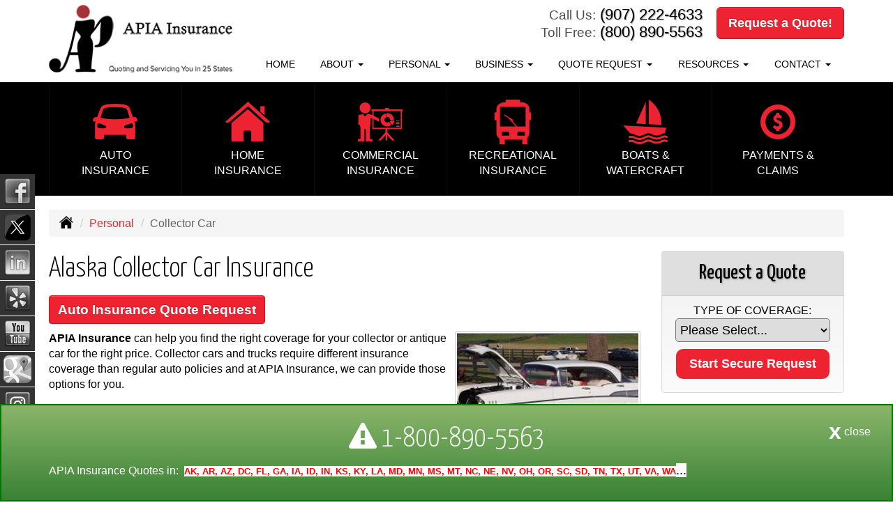

--- FILE ---
content_type: text/html; charset=UTF-8
request_url: https://alaskapacificins.com/personal-insurance/collector-car-insurance
body_size: 9516
content:
<!DOCTYPE html><html lang="en"><head><meta charset="utf-8"><meta http-equiv="X-UA-Compatible" content="IE=Edge" /><title>Collector, Antique Auto, Car, Vehicle Insurance in Anchorage Alaska - APIA Insurance</title><meta name="viewport" content="width=device-width, initial-scale=1"><meta name="robots" content="index, follow"><meta name="description" content="APIA Insurance can provide your collector car and antique auto insurance services in Anchorage and throughout Alaska."><link rel="canonical" href="https://alaskapacificins.com/personal-insurance/collector-car-insurance"><base href="https://alaskapacificins.com/"><link rel="stylesheet" href="https://maxcdn.bootstrapcdn.com/bootstrap/3.3.4/css/bootstrap.min.css"><link rel="stylesheet" href="https://maxcdn.bootstrapcdn.com/bootstrap/3.3.4/css/bootstrap-theme.min.css"><link rel="stylesheet" href="https://maxcdn.bootstrapcdn.com/font-awesome/4.6.2/css/font-awesome.min.css"><link href="https://fonts.googleapis.com/css?family=Yanone+Kaffeesatz:300,400" rel="stylesheet"><link rel="stylesheet" href="design/1710/style.php/style.scss"><!--[if lt IE 9]><link rel="stylesheet" href="design/1710/ie.css"><script src="https://oss.maxcdn.com/html5shiv/3.7.2/html5shiv.min.js"></script><script src="https://oss.maxcdn.com/respond/1.4.2/respond.min.js"></script><![endif]--><!--[if lt IE 8]><link rel="stylesheet" href="https://alicorsolutions.com/scripts/4.2/css/bootstrap-ie7.css"><![endif]--><link rel="icon" href="files/icon-144.png"><link rel="shortcut icon" href="files/favicon.ico"><link rel="apple-touch-icon" sizes="57x57" href="files/icon-57.png" /><link rel="apple-touch-icon" sizes="72x72" href="files/icon-72.png" /><link rel="apple-touch-icon" sizes="114x114" href="files/icon-114.png" /><link rel="apple-touch-icon" sizes="144x144" href="files/icon-144.png" /><meta name="twitter:card" content="summary" /><meta name="twitter:image" content="https://alaskapacificins.com/files/logo.png" /><meta property="og:url" content="https://alaskapacificins.com/personal-insurance/collector-car-insurance"><meta property="og:type" content="website"><meta property="og:title" content="Collector, Antique Auto, Car, Vehicle Insurance in Anchorage Alaska - APIA Insurance"><meta property="og:description" content="APIA Insurance can provide your collector car and antique auto insurance services in Anchorage and throughout Alaska.">	<meta property="og:image" content="https://files.alicor.net/alaskapacificins.com/_page/collector-car-insurance.jpg">
	<meta property="og:image:secure_url" content="https://files.alicor.net/alaskapacificins.com/_page/collector-car-insurance.jpg" />
    <meta name="thumbnail" content="https://files.alicor.net/alaskapacificins.com/_page/collector-car-insurance.jpg" />
<script data-ad-client="ca-pub-9361032737806720" async src="https://pagead2.googlesyndication.com/pagead/js/adsbygoogle.js"></script></head><body class="body-page"><header class="masthead"><div class="container"><div class="row"><div class="col-xs-12 col-sm-7 col-md-3 header-logo"><a href="https://alaskapacificins.com"><img src="files/logo.png" id="logo" alt="APIA Insurance"></a></div><div class="col-xs-12 col-sm-5 col-md-9"><div class="get-a-quote"><a href="https://alaskapacificins.com/online-insurance-quotes" class="btn btn-primary btn-lg">Request a Quote!</a></div><div class="phone-number multiple"><small>Call Us:</small>&nbsp;<a href="tel:9072224633" class="phone-link">(907) 222-4633</a><br><small>Toll Free:</small>&nbsp;<a href="tel:8008905563" class="phone-link">(800) 890-5563</a></div><div class="clear"></div></div><div class="col-xs-12 col-md-9"><div class="navbar navbar-default" role="navigation"><div class="container"><div class="navbar-header"><button type="button" class="navbar-toggle collapsed" data-toggle="collapse" data-target="#navigation" aria-expanded="false" aria-controls="navigation"><span class="sr-only">Toggle navigation</span><span class="icon-bar"></span><span class="icon-bar"></span><span class="icon-bar"></span></button><a class="navbar-brand visible-xs" href="#">Menu</a></div><div class="collapse navbar-collapse" id="navigation"><ul class="nav nav-justified navbar-nav"><li><a href="https://alaskapacificins.com/" target="_self" aria-label="Home">Home</a></li><li class="dropdown drop-cols-1"><a target="_self" href="https://alaskapacificins.com/about" class="dropdown-toggle disabled" data-toggle="dropdown" role="button" aria-label="About">About <span class="caret"></span></a><ul class="dropdown-menu"><li><a target="_self" href="https://alaskapacificins.com/about/community" aria-label="Our Awards">Our Awards</a></li><li><a target="_self" href="https://alaskapacificins.com/about/write-a-review" aria-label="Write a Review">Write a Review</a></li><li><a target="_self" href="https://alaskapacificins.com/about/partners" aria-label="Partners">Partners</a></li><li><a target="_self" href="https://alaskapacificins.com/about/testimonials" aria-label="Testimonials">Testimonials</a></li></ul></li><li class="dropdown drop-cols-2 hidden-sm"><a target="_self" href="https://alaskapacificins.com/personal-insurance" class="dropdown-toggle disabled" data-toggle="dropdown" role="button" aria-label="Personal">Personal <span class="caret"></span></a><ul class="dropdown-menu"><li><a target="_self" href="https://alaskapacificins.com/personal-insurance/atv-insurance" aria-label="ATV">ATV</a></li><li><a target="_self" href="https://alaskapacificins.com/personal-insurance/car-insurance" aria-label="Auto Insurance">Auto Insurance</a></li><li><a target="_self" href="https://alaskapacificins.com/personal-insurance/boat-insurance" aria-label="Boat &amp; Watercraft">Boat &amp; Watercraft</a></li><li class="active"><a target="_self" href="https://alaskapacificins.com/personal-insurance/collector-car-insurance" aria-label="Collector Car">Collector Car</a></li><li><a target="_self" href="https://alaskapacificins.com/personal-insurance/condo-insurance" aria-label="Condo Insurance">Condo Insurance</a></li><li><a target="_self" href="https://alaskapacificins.com/personal-insurance/earthquake-insurance" aria-label="Earthquake">Earthquake</a></li><li><a target="_self" href="https://alaskapacificins.com/personal-insurance/flood-insurance" aria-label="Flood Insurance">Flood Insurance</a></li><li><a target="_self" href="https://alaskapacificins.com/personal-insurance/home-insurance" aria-label="Homeowners Insurance">Homeowners Insurance</a></li><li><a target="_self" href="https://alaskapacificins.com/personal-insurance/disability-insurance" aria-label="Individual Disability">Individual Disability</a></li><li><a target="_self" href="https://alaskapacificins.com/personal-insurance/individual-life-insurance" aria-label="Individual Life Insurance">Individual Life Insurance</a></li><li><a target="_self" href="https://alaskapacificins.com/personal-insurance/medicare-supplement" aria-label="Medicare Supplements">Medicare Supplements</a></li><li><a target="_self" href="https://alaskapacificins.com/personal-insurance/rv-motorhome-insurance" aria-label="Motor Home">Motor Home</a></li><li><a target="_self" href="https://alaskapacificins.com/personal-insurance/motorcycle-insurance" aria-label="Motorcycle Insurance">Motorcycle Insurance</a></li><li><a target="_self" href="https://alaskapacificins.com/personal-insurance/umbrella-insurance" aria-label="Personal Umbrella">Personal Umbrella</a></li><li><a target="_self" href="https://alaskapacificins.com/personal-insurance/recreational-vehicle-insurance" aria-label="Recreational Vehicle">Recreational Vehicle</a></li><li><a target="_self" href="https://alaskapacificins.com/personal-insurance/renters-insurance" aria-label="Renters Insurance">Renters Insurance</a></li><li><a target="_self" href="https://alaskapacificins.com/personal-insurance/sr22-insurance" aria-label="SR 22">SR 22</a></li><li><a target="_self" href="https://alaskapacificins.com/personal-insurance/individual-health-insurance" aria-label="Individual Health Insurance">Individual Health Insurance</a></li><li><a target="_self" href="https://alaskapacificins.com/personal-insurance/wedding-insurance" aria-label="Wedding Insurance">Wedding Insurance</a></li></ul></li><li class="dropdown drop-cols-3 hidden-sm"><a target="_self" href="https://alaskapacificins.com/business-insurance" class="dropdown-toggle disabled" data-toggle="dropdown" role="button" aria-label="Business">Business <span class="caret"></span></a><ul class="dropdown-menu"><li><a target="_self" href="https://alaskapacificins.com/business-insurance/agri-business" aria-label="Agribusiness">Agribusiness</a></li><li><a target="_self" href="https://alaskapacificins.com/business-insurance/apartment-building-insurance" aria-label="Apartment Building Owners">Apartment Building Owners</a></li><li><a target="_self" href="https://alaskapacificins.com/business-insurance/bond-insurance" aria-label="Bonds">Bonds</a></li><li><a target="_self" href="https://alaskapacificins.com/business-insurance/builders-risk-insurance" aria-label="Builders Risk">Builders Risk</a></li><li><a target="_self" href="https://alaskapacificins.com/business-insurance/business-owners-policy" aria-label="Business Owners Policy (BOP)">Business Owners Policy (BOP)</a></li><li><a target="_self" href="https://alaskapacificins.com/business-insurance/church-insurance" aria-label="Church Insurance">Church Insurance</a></li><li><a target="_self" href="https://alaskapacificins.com/business-insurance/commercial-auto-insurance" aria-label="Commercial Auto">Commercial Auto</a></li><li><a target="_self" href="https://alaskapacificins.com/business-insurance/commercial-property-insurance" aria-label="Commercial Property">Commercial Property</a></li><li><a target="_self" href="https://alaskapacificins.com/business-insurance/commercial-umbrella-insurance" aria-label="Commercial Umbrella">Commercial Umbrella</a></li><li><a target="_self" href="https://alaskapacificins.com/business-insurance/condo-assoc-owners-insurance" aria-label="Condo Association">Condo Association</a></li><li><a target="_self" href="https://alaskapacificins.com/business-insurance/contractors-insurance" aria-label="Contractors">Contractors</a></li><li><a target="_self" href="https://alaskapacificins.com/business-insurance/crop-insurance" aria-label="Crop Insurance">Crop Insurance</a></li><li><a target="_self" href="https://alaskapacificins.com/business-insurance/cyber-liability-insurance" aria-label="Cyber Liability">Cyber Liability</a></li><li><a target="_self" href="https://alaskapacificins.com/business-insurance/directors-officers-insurance" aria-label="Directors &amp; Officers">Directors &amp; Officers</a></li><li><a target="_self" href="https://alaskapacificins.com/business-insurance/epli-insurance" aria-label="EPLI Insurance">EPLI Insurance</a></li><li><a target="_self" href="https://alaskapacificins.com/business-insurance/errors-omissions-insurance" aria-label="Errors and Omissions">Errors and Omissions</a></li><li><a target="_self" href="https://alaskapacificins.com/business-insurance/farm-insurance" aria-label="Farm &amp; Ranch">Farm &amp; Ranch</a></li><li><a target="_self" href="https://alaskapacificins.com/business-insurance/liability-insurance" aria-label="General Liability">General Liability</a></li><li><a target="_self" href="https://alaskapacificins.com/business-insurance/group-health-insurance" aria-label="Group Health Insurance">Group Health Insurance</a></li><li><a target="_self" href="https://alaskapacificins.com/business-insurance/group-life-insurance" aria-label="Group Life Insurance">Group Life Insurance</a></li><li><a target="_self" href="https://alaskapacificins.com/business-insurance/hotel-insurance" aria-label="Hotel / Motel">Hotel / Motel</a></li><li><a target="_self" href="https://alaskapacificins.com/business-insurance/inland-marine-insurance" aria-label="Inland Marine Insurance">Inland Marine Insurance</a></li><li><a target="_self" href="https://alaskapacificins.com/business-insurance/jewelers-insurance" aria-label="Jewelers Insurance">Jewelers Insurance</a></li><li><a target="_self" href="https://alaskapacificins.com/business-insurance/limo-insurance" aria-label="Limo Insurance">Limo Insurance</a></li><li><a target="_self" href="https://alaskapacificins.com/business-insurance/nonprofit-insurance" aria-label="Non-Profit">Non-Profit</a></li><li><a target="_self" href="https://alaskapacificins.com/business-insurance/oil-gas" aria-label="Oil / Gas Operators">Oil / Gas Operators</a></li><li><a target="_self" href="https://alaskapacificins.com/business-insurance/professional-liability-insurance" aria-label="Professional Liability">Professional Liability</a></li><li><a target="_self" href="https://alaskapacificins.com/business-insurance/restaurant-insurance" aria-label="Restaurant">Restaurant</a></li><li><a target="_self" href="https://alaskapacificins.com/business-insurance/retail-store-insurance" aria-label="Retail Stores">Retail Stores</a></li><li><a target="_self" href="https://alaskapacificins.com/business-insurance/self-storage" aria-label="Self Storage Insurance">Self Storage Insurance</a></li><li><a target="_self" href="https://alaskapacificins.com/business-insurance/special-event-insurance" aria-label="Special Event Insurance">Special Event Insurance</a></li><li><a target="_self" href="https://alaskapacificins.com/business-insurance/trucking-insurance" aria-label="Truck &amp; Trucking">Truck &amp; Trucking</a></li><li><a target="_self" href="https://alaskapacificins.com/business-insurance/woodworkers-insurance" aria-label="Woodworkers Insurance">Woodworkers Insurance</a></li><li><a target="_self" href="https://alaskapacificins.com/business-insurance/workers-comp-insurance" aria-label="Workers Compensation">Workers Compensation</a></li><li><a target="_self" href="https://alaskapacificins.com/business-insurance/videographer-insurance" aria-label="Videographers">Videographers</a></li><li><a target="_self" href="https://alaskapacificins.com/business-insurance/benefits-insurance" aria-label="Employee Benefits">Employee Benefits</a></li><li><a target="_self" href="https://alaskapacificins.com/business-insurance/auto-body-shop-insurance" aria-label="Auto Body Shops">Auto Body Shops</a></li><li><a target="_self" href="https://alaskapacificins.com/business-insurance/auto-dealership-insurance" aria-label="Auto Dealers">Auto Dealers</a></li></ul></li><li class="dropdown drop-cols-3"><a target="_self" href="https://alaskapacificins.com/online-insurance-quotes" class="dropdown-toggle disabled" data-toggle="dropdown" role="button" aria-label="Quote&nbsp;Request">Quote&nbsp;Request <span class="caret"></span></a><ul class="dropdown-menu"><li><a target="_self" href="https://secureformsolutions.com/form/alaskapacificins.com/apartmentowners" aria-label="Apartment Building Owners">Apartment Building Owners</a></li><li><a target="_self" href="https://secureformsolutions.com/form/alaskapacificins.com/auto" aria-label="Auto Insurance">Auto Insurance</a></li><li><a target="_self" href="https://secureformsolutions.com/form/alaskapacificins.com/boat" aria-label="Boat &amp; Watercraft">Boat &amp; Watercraft</a></li><li><a target="_self" href="https://secureformsolutions.com/form/alaskapacificins.com/bonds" aria-label="Bonds">Bonds</a></li><li><a target="_self" href="https://secureformsolutions.com/form/alaskapacificins.com/builders_risk" aria-label="Builders Risk">Builders Risk</a></li><li><a target="_self" href="https://secureformsolutions.com/form/alaskapacificins.com/business" aria-label="Business Owners Policy (BOP)">Business Owners Policy (BOP)</a></li><li><a target="_self" href="https://secureformsolutions.com/form/alaskapacificins.com/church" aria-label="Church Insurance">Church Insurance</a></li><li><a target="_self" href="https://secureformsolutions.com/form/alaskapacificins.com/commauto" aria-label="Commercial Auto">Commercial Auto</a></li><li><a target="_self" href="https://secureformsolutions.com/form/alaskapacificins.com/comm_building" aria-label="Commercial Property">Commercial Property</a></li><li><a target="_self" href="https://secureformsolutions.com/form/alaskapacificins.com/condo" aria-label="Condo Association">Condo Association</a></li><li><a target="_self" href="https://secureformsolutions.com/form/alaskapacificins.com/condominium" aria-label="Condo Insurance">Condo Insurance</a></li><li><a target="_self" href="https://secureformsolutions.com/form/alaskapacificins.com/contractors" aria-label="Contractors">Contractors</a></li><li><a target="_self" href="https://secureformsolutions.com/form/alaskapacificins.com/crop" aria-label="Crop Insurance">Crop Insurance</a></li><li><a target="_self" href="https://secureformsolutions.com/form/alaskapacificins.com/cyberliability" aria-label="Cyber Liability">Cyber Liability</a></li><li><a target="_self" href="https://secureformsolutions.com/form/alaskapacificins.com/dando" aria-label="Directors &amp; Officers">Directors &amp; Officers</a></li><li><a target="_self" href="https://secureformsolutions.com/form/alaskapacificins.com/earthquake" aria-label="Earthquake">Earthquake</a></li><li><a target="_self" href="https://secureformsolutions.com/form/alaskapacificins.com/horse" aria-label="Equine Insurance">Equine Insurance</a></li><li><a target="_self" href="https://secureformsolutions.com/form/alaskapacificins.com/eando" aria-label="Errors and Omissions">Errors and Omissions</a></li><li><a target="_self" href="https://secureformsolutions.com/form/alaskapacificins.com/farm" aria-label="Farm &amp; Ranch">Farm &amp; Ranch</a></li><li><a target="_self" href="https://secureformsolutions.com/form/alaskapacificins.com/flood" aria-label="Flood Insurance">Flood Insurance</a></li><li><a target="_self" href="https://secureformsolutions.com/form/alaskapacificins.com/general" aria-label="General Interest">General Interest</a></li><li><a target="_self" href="https://secureformsolutions.com/form/alaskapacificins.com/liability" aria-label="General Liability">General Liability</a></li><li><a target="_self" href="https://secureformsolutions.com/form/alaskapacificins.com/grouphealth" aria-label="Group Health Insurance">Group Health Insurance</a></li><li><a target="_self" href="https://secureformsolutions.com/form/alaskapacificins.com/grouplife" aria-label="Group Life Insurance">Group Life Insurance</a></li><li><a target="_self" href="https://secureformsolutions.com/form/alaskapacificins.com/homeowners" aria-label="Homeowners Insurance">Homeowners Insurance</a></li><li><a target="_self" href="https://secureformsolutions.com/form/alaskapacificins.com/hotel" aria-label="Hotel / Motel">Hotel / Motel</a></li><li><a target="_self" href="https://secureformsolutions.com/form/alaskapacificins.com/disability" aria-label="Individual Disability">Individual Disability</a></li><li><a target="_self" href="https://secureformsolutions.com/form/alaskapacificins.com/life" aria-label="Individual Life Insurance">Individual Life Insurance</a></li><li><a target="_self" href="https://secureformsolutions.com/form/alaskapacificins.com/ltc" aria-label="Long Term Care">Long Term Care</a></li><li><a target="_self" href="https://secureformsolutions.com/form/alaskapacificins.com/jewelers" aria-label="Jewelers Insurance">Jewelers Insurance</a></li><li><a target="_self" href="https://secureformsolutions.com/form/alaskapacificins.com/jewelry" aria-label="Jewelry Floaters">Jewelry Floaters</a></li><li><a target="_self" href="https://secureformsolutions.com/form/alaskapacificins.com/limo" aria-label="Limo Insurance">Limo Insurance</a></li><li><a target="_self" href="https://secureformsolutions.com/form/alaskapacificins.com/mobilehome" aria-label="Manufactured / Mobile Home">Manufactured / Mobile Home</a></li><li><a target="_self" href="https://secureformsolutions.com/form/alaskapacificins.com/medicare" aria-label="Medicare Supplements">Medicare Supplements</a></li><li><a target="_self" href="https://secureformsolutions.com/form/alaskapacificins.com/motorcycle" aria-label="Motorcycle Insurance">Motorcycle Insurance</a></li><li><a target="_self" href="https://secureformsolutions.com/form/alaskapacificins.com/nonprofit" aria-label="Non-Profit">Non-Profit</a></li><li><a target="_self" href="https://secureformsolutions.com/form/alaskapacificins.com/oil" aria-label="Oil / Gas Operators">Oil / Gas Operators</a></li><li><a target="_self" href="https://secureformsolutions.com/form/alaskapacificins.com/umbrella" aria-label="Personal Umbrella">Personal Umbrella</a></li><li><a target="_self" href="https://secureformsolutions.com/form/alaskapacificins.com/profliability" aria-label="Professional Liability">Professional Liability</a></li><li><a target="_self" href="https://secureformsolutions.com/form/alaskapacificins.com/rv" aria-label="Recreational Vehicle">Recreational Vehicle</a></li><li><a target="_self" href="https://secureformsolutions.com/form/alaskapacificins.com/renters" aria-label="Renters Insurance">Renters Insurance</a></li><li><a target="_self" href="https://secureformsolutions.com/form/alaskapacificins.com/restaurantquote" aria-label="Restaurant">Restaurant</a></li><li><a target="_self" href="https://secureformsolutions.com/form/alaskapacificins.com/truck" aria-label="Truck &amp; Trucking">Truck &amp; Trucking</a></li><li><a target="_self" href="https://secureformsolutions.com/form/alaskapacificins.com/woodquote" aria-label="Woodworkers Insurance">Woodworkers Insurance</a></li><li><a target="_self" href="https://secureformsolutions.com/form/alaskapacificins.com/workcomp" aria-label="Workers Compensation">Workers Compensation</a></li><li><a target="_self" href="https://secureformsolutions.com/form/alaskapacificins.com/pet" aria-label="Pet Insurance">Pet Insurance</a></li><li><a target="_self" href="https://secureformsolutions.com/form/alaskapacificins.com/landlord" aria-label="Landlord Insurance">Landlord Insurance</a></li><li><a target="_self" href="https://secureformsolutions.com/form/alaskapacificins.com/quickauto" aria-label="Auto Insurance Quick Form">Auto Insurance Quick Form</a></li><li><a target="_self" href="https://secureformsolutions.com/form/alaskapacificins.com/quickhome" aria-label="Home Insurance Quick Form">Home Insurance Quick Form</a></li><li><a target="_self" href="https://secureformsolutions.com/form/alaskapacificins.com/health" aria-label="Individual Health Insurance">Individual Health Insurance</a></li><li><a target="_self" href="https://secureformsolutions.com/form/alaskapacificins.com/videographers" aria-label="Videographers">Videographers</a></li><li><a target="_self" href="https://secureformsolutions.com/form/alaskapacificins.com/autobody" aria-label="Auto Body Shops">Auto Body Shops</a></li><li><a target="_self" href="https://secureformsolutions.com/form/alaskapacificins.com/groupvision" aria-label="Group Vision Insurance">Group Vision Insurance</a></li><li><a target="_self" href="https://secureformsolutions.com/form/alaskapacificins.com/groupdental" aria-label="Group Dental Insurance">Group Dental Insurance</a></li><li><a target="_self" href="https://secureformsolutions.com/form/alaskapacificins.com/outdoor" aria-label="Outdoor Insurance">Outdoor Insurance</a></li><li><a target="_self" href="https://secureformsolutions.com/form/alaskapacificins.com/autodealer" aria-label="Auto Dealers">Auto Dealers</a></li><li><a target="_self" href="https://secureformsolutions.com/form/alaskapacificins.com/business_quick" aria-label="Business Quick Quote">Business Quick Quote</a></li><li><a target="_self" href="https://secureformsolutions.com/form/alaskapacificins.com/personal_quick" aria-label="Personal Quick Quote">Personal Quick Quote</a></li><li><a target="_self" href="https://secureformsolutions.com/form/alaskapacificins.com/vision" aria-label="Individual Vision Insurance">Individual Vision Insurance</a></li></ul></li><li class="dropdown drop-cols-2 hidden-sm"><a target="_self" href="https://alaskapacificins.com/customer-resources" class="dropdown-toggle disabled" data-toggle="dropdown" role="button" aria-label="Resources">Resources <span class="caret"></span></a><ul class="dropdown-menu"><li><a target="_self" href="https://alaskapacificins.com/customer-resources/mission-statement" aria-label="Mission Statement">Mission Statement</a></li><li><a target="_self" href="https://alaskapacificins.com/customer-resources/insurance-companies" aria-label="Our Companies">Our Companies</a></li><li><a target="_self" href="https://alaskapacificins.com/customer-resources/blog" aria-label="Blog">Blog</a></li><li><a target="_self" href="https://alaskapacificins.com/customer-resources/faq" aria-label="Frequently Asked Questions">Frequently Asked Questions</a></li><li><a target="_self" href="https://alaskapacificins.com/customer-resources/links" aria-label="Helpful Links">Helpful Links</a></li><li><a target="_self" href="https://alaskapacificins.com/customer-resources/glossary" aria-label="Common Insurance Terms">Common Insurance Terms</a></li><li><a target="_self" href="https://alaskapacificins.com/customer-resources/privacy" aria-label="Privacy Policy Statement">Privacy Policy Statement</a></li><li><a target="_self" href="https://alaskapacificins.com/customer-resources/sitemap" aria-label="Site Map">Site Map</a></li><li><a target="_self" href="https://alaskapacificins.com/customer-resources/insurance-news" aria-label="Insurance News Feed">Insurance News Feed</a></li><li><a target="_self" href="https://alaskapacificins.com/customer-resources/trusted-choice-pledge" aria-label="Pledge of Performance">Pledge of Performance</a></li><li><a target="_self" href="https://secureformsolutions.com/form/alaskapacificins.com/refer" aria-label="Refer a Friend">Refer a Friend</a></li><li><a target="_self" href="https://alaskapacificins.com/customer-resources/insurance-dictionary" aria-label="Insurance Dictionary">Insurance Dictionary</a></li><li><a target="_self" href="https://secureformsolutions.com/form/alaskapacificins.com/employment" aria-label="Employment Opportunities">Employment Opportunities</a></li><li><a target="_self" href="https://alaskapacificins.com/customer-resources/videos" aria-label="Videos">Videos</a></li></ul></li><li class="dropdown drop-cols-1"><a target="_self" href="https://alaskapacificins.com/contact" class="dropdown-toggle disabled" data-toggle="dropdown" role="button" aria-label="Contact">Contact <span class="caret"></span></a><ul class="dropdown-menu"><li><a target="_self" href="https://alaskapacificins.com/contact/" aria-label="Alaska Office">Alaska Office</a></li><li><a target="_self" href="https://alaskapacificins.com/contact/258" aria-label="Georgia Office">Georgia Office</a></li><li><a target="_self" href="https://alaskapacificins.com/contact/259" aria-label="Nevada Office">Nevada Office</a></li></ul></li></ul></div></div></div></div></div></div></header><div class="content-spacer"></div><div class="buttons-wrapper"><div class="container"><div class="row"><div class="col-xs-4 col-sm-2"><a href="personal-insurance/car-insurance" class="button"><img class="button-image" src="https://alicorsolutions.com/cdn/icon/64/ED2331/auto.png" alt=""><div class="button-title">Auto<br>Insurance</div></a></div><div class="col-xs-4 col-sm-2"><a href="personal-insurance/home-insurance" class="button"><img class="button-image" src="https://alicorsolutions.com/cdn/icon/64/ED2331/home-insurance.png" alt=""><div class="button-title">Home<br>Insurance</div></a></div><div class="col-xs-4 col-sm-2"><a href="business-insurance" class="button"><img class="button-image" src="https://alicorsolutions.com/cdn/icon/64/ED2331/business-insurance-2.png" alt=""><div class="button-title">Commercial<br>Insurance</div></a></div><div class="col-xs-4 col-sm-2"><a href="personal-insurance/recreational-vehicle-insurance" class="button"><img class="button-image" src="https://alicorsolutions.com/cdn/icon/64/ED2331/recreational-vehicle-insurance.png" alt=""><div class="button-title">Recreational<br>Insurance</div></a></div><div class="col-xs-4 col-sm-2"><a href="personal-insurance/boat-insurance" class="button"><img class="button-image" src="https://alicorsolutions.com/cdn/icon/64/ED2331/boat.png" alt=""><div class="button-title">Boats &amp;<br>Watercraft</div></a></div><div class="col-xs-4 col-sm-2"><a href="customer-support/payments-and-claims" class="button"><img class="button-image" src="https://alicorsolutions.com/cdn/icon/64/ED2331/payments-and-claims.png" alt=""><div class="button-title">Payments &amp;<br>Claims</div></a></div></div></div></div><div class="sticky-social-container hidden-xs"><ul class="sticky-social"><li><a href="https://www.facebook.com/apiainsurance" class="clearfix" aria-label="Visit Facebook (opens in a new tab)" target="_blank"><img src="https://alicorsolutions.com/cdn/social/hot/facebook.png" alt="" aria-hidden="true"> <span class="social-title">Facebook</span></a></li><li><a href="https://twitter.com/ApiaInsures" class="clearfix" aria-label="Visit Twitter (opens in a new tab)" target="_blank"><img src="https://alicorsolutions.com/cdn/social/hot/twitter.png" alt="" aria-hidden="true"> <span class="social-title">Twitter</span></a></li><li><a href="https://www.linkedin.com/in/tracey-parrish-8934aa260/" class="clearfix" aria-label="Visit LinkedIn (opens in a new tab)" target="_blank"><img src="https://alicorsolutions.com/cdn/social/hot/linkedin.png" alt="" aria-hidden="true"> <span class="social-title">LinkedIn</span></a></li><li><a href="https://www.yelp.com/biz/alaska-pacific-insurance-agency-anchorage" class="clearfix" aria-label="Visit Yelp (opens in a new tab)" target="_blank"><img src="https://alicorsolutions.com/cdn/social/hot/yelp.png" alt="" aria-hidden="true"> <span class="social-title">Yelp</span></a></li><li><a href="https://www.youtube.com/@APIAinsurance" class="clearfix" aria-label="Visit YouTube (opens in a new tab)" target="_blank"><img src="https://alicorsolutions.com/cdn/social/hot/youtube.png" alt="" aria-hidden="true"> <span class="social-title">YouTube</span></a></li><li><a href="https://goo.gl/maps/w8rbtAdpP8k" class="clearfix" aria-label="Visit Google Places (opens in a new tab)" target="_blank"><img src="https://alicorsolutions.com/cdn/social/hot/google.png" alt="" aria-hidden="true"> <span class="social-title">Google Places</span></a></li><li><a href="https://instagram.com/apiainsurance/" class="clearfix" aria-label="Visit Instagram (opens in a new tab)" target="_blank"><img src="https://alicorsolutions.com/cdn/social/hot/instagram.png" alt="" aria-hidden="true"> <span class="social-title">Instagram</span></a></li><li><a href="https://www.pinterest.com/APIAinsurance" class="clearfix" aria-label="Visit Pinterest (opens in a new tab)" target="_blank"><img src="https://alicorsolutions.com/cdn/social/hot/pinterest.png" alt="" aria-hidden="true"> <span class="social-title">Pinterest</span></a></li><li><a href="https://linktr.ee/apia_insurance" class="clearfix" aria-label="Visit Podcast (opens in a new tab)" target="_blank"><img src="https://alicorsolutions.com/cdn/social/hot/podcast.png" alt="" aria-hidden="true"> <span class="social-title">Podcast</span></a></li><li><a href="https://alaskapacificins.com/customer-resources/blog" class="clearfix" aria-label="Visit Blog (opens in a new tab)"><img src="https://alicorsolutions.com/cdn/social/hot/blog.png" alt="" aria-hidden="true"> <span class="social-title">Blog</span></a></li></ul></div><div class="content-wrapper"><div class="container"><div class="row"><div class="col-md-12 hidden-xs"><ul class="breadcrumb"><li><a href="./"><img alt="Home Page" src="https://alicorsolutions.com/cdn/icon/64/000000/home.png"></a> <span class="divider"></span></li><li><a href="https://alaskapacificins.com/personal-insurance">Personal</a> <span class="divider"></span></li><li class="active">Collector Car</li></ul></div></div><div class="row"><main class="col-xs-12 col-sm-7 col-md-8 col-lg-9"><h1>Alaska Collector Car Insurance</h1>
	<div>
		<a href="https://secureformsolutions.com/form/alaskapacificins.com/auto" class="btn btn-primary btn-arrowquote">
                            Auto Insurance  Quote Request            		</a>
	</div>
<img class="page-thumbnail" alt="Alaska Collector Car Insurance" src="https://files.alicor.net/alaskapacificins.com/_page/collector-car-insurance.jpg"><p><strong>APIA Insurance</strong> can help you find the right coverage for your collector or antique car for the right price. Collector cars and trucks require different insurance coverage than regular auto policies and at APIA Insurance, we can provide those options for you.<br />
<br />
Classic cars are usually in the category of antique once the vehicle is 15-20 years old or older. Collector car insurance coverage can also include exotic autos, sports cars, and rare automobiles.</p>

<h2><a href="http://alaskapacificins.com/contact">Contact Us</a></h2>

<p>We insure in <strong>Alaska, Georgia, Nebraska, and Nevada</strong> and&nbsp;can customize a&nbsp;collector car insurance product that will make sure your classic, exotic, sports, rare, or antique car is protected. Our packages may include:</p>

<ul>
	<li>Special claims and repair options</li>
	<li>Flexible use coverages</li>
	<li>Value coverage</li>
	<li>Competitive premiums - usually lower than normal auto policy</li>
	<li>Liability and damage options</li>
	<li>Agreed upon evaluations of the car's value</li>
</ul>

<p>Get your car covered today! We're happy to answer any questions that you may have.</p>
  

	</main><div class="side-menu hidden-xs col-sm-5 col-md-4 col-lg-3"><div class="well well-qq"><div class="qq-vertical"><h3>Request a Quote</h3><form method="post" action="https://secureformsolutions.com/form/alaskapacificins.com/general" class="quick-quote" name="quick_quote" id="qq-side"><label for="qq_interest">Type of Coverage:</label><select name="qq_interest" id="qq_interest" class="qq-interest" onchange="document.getElementById('qq-side').action=this.value;"><option value="https://secureformsolutions.com/form/alaskapacificins.com/general">Please Select...</option><option value="https://secureformsolutions.com/form/alaskapacificins.com/apartmentowners">Apartment Building Owners</option><option value="https://secureformsolutions.com/form/alaskapacificins.com/auto">Auto Insurance</option><option value="https://secureformsolutions.com/form/alaskapacificins.com/boat">Boat &amp; Watercraft</option><option value="https://secureformsolutions.com/form/alaskapacificins.com/bonds">Bonds</option><option value="https://secureformsolutions.com/form/alaskapacificins.com/builders_risk">Builders Risk</option><option value="https://secureformsolutions.com/form/alaskapacificins.com/business">Business Owners Policy (BOP)</option><option value="https://secureformsolutions.com/form/alaskapacificins.com/church">Church Insurance</option><option value="https://secureformsolutions.com/form/alaskapacificins.com/commauto">Commercial Auto</option><option value="https://secureformsolutions.com/form/alaskapacificins.com/comm_building">Commercial Property</option><option value="https://secureformsolutions.com/form/alaskapacificins.com/condo">Condo Association</option><option value="https://secureformsolutions.com/form/alaskapacificins.com/condominium">Condo Insurance</option><option value="https://secureformsolutions.com/form/alaskapacificins.com/contractors">Contractors</option><option value="https://secureformsolutions.com/form/alaskapacificins.com/crop">Crop Insurance</option><option value="https://secureformsolutions.com/form/alaskapacificins.com/cyberliability">Cyber Liability</option><option value="https://secureformsolutions.com/form/alaskapacificins.com/dando">Directors &amp; Officers</option><option value="https://secureformsolutions.com/form/alaskapacificins.com/earthquake">Earthquake</option><option value="https://secureformsolutions.com/form/alaskapacificins.com/horse">Equine Insurance</option><option value="https://secureformsolutions.com/form/alaskapacificins.com/eando">Errors and Omissions</option><option value="https://secureformsolutions.com/form/alaskapacificins.com/farm">Farm &amp; Ranch</option><option value="https://secureformsolutions.com/form/alaskapacificins.com/flood">Flood Insurance</option><option value="https://secureformsolutions.com/form/alaskapacificins.com/general">General Interest</option><option value="https://secureformsolutions.com/form/alaskapacificins.com/liability">General Liability</option><option value="https://secureformsolutions.com/form/alaskapacificins.com/grouphealth">Group Health Insurance</option><option value="https://secureformsolutions.com/form/alaskapacificins.com/grouplife">Group Life Insurance</option><option value="https://secureformsolutions.com/form/alaskapacificins.com/homeowners">Homeowners Insurance</option><option value="https://secureformsolutions.com/form/alaskapacificins.com/hotel">Hotel / Motel</option><option value="https://secureformsolutions.com/form/alaskapacificins.com/disability">Individual Disability</option><option value="https://secureformsolutions.com/form/alaskapacificins.com/life">Individual Life Insurance</option><option value="https://secureformsolutions.com/form/alaskapacificins.com/ltc">Long Term Care</option><option value="https://secureformsolutions.com/form/alaskapacificins.com/jewelers">Jewelers Insurance</option><option value="https://secureformsolutions.com/form/alaskapacificins.com/jewelry">Jewelry Floaters</option><option value="https://secureformsolutions.com/form/alaskapacificins.com/limo">Limo Insurance</option><option value="https://secureformsolutions.com/form/alaskapacificins.com/mobilehome">Manufactured / Mobile Home</option><option value="https://secureformsolutions.com/form/alaskapacificins.com/medicare">Medicare Supplements</option><option value="https://secureformsolutions.com/form/alaskapacificins.com/motorcycle">Motorcycle Insurance</option><option value="https://secureformsolutions.com/form/alaskapacificins.com/nonprofit">Non-Profit</option><option value="https://secureformsolutions.com/form/alaskapacificins.com/oil">Oil / Gas Operators</option><option value="https://secureformsolutions.com/form/alaskapacificins.com/umbrella">Personal Umbrella</option><option value="https://secureformsolutions.com/form/alaskapacificins.com/profliability">Professional Liability</option><option value="https://secureformsolutions.com/form/alaskapacificins.com/rv">Recreational Vehicle</option><option value="https://secureformsolutions.com/form/alaskapacificins.com/renters">Renters Insurance</option><option value="https://secureformsolutions.com/form/alaskapacificins.com/restaurantquote">Restaurant</option><option value="https://secureformsolutions.com/form/alaskapacificins.com/truck">Truck &amp; Trucking</option><option value="https://secureformsolutions.com/form/alaskapacificins.com/woodquote">Woodworkers Insurance</option><option value="https://secureformsolutions.com/form/alaskapacificins.com/workcomp">Workers Compensation</option><option value="https://secureformsolutions.com/form/alaskapacificins.com/pet">Pet Insurance</option><option value="https://secureformsolutions.com/form/alaskapacificins.com/landlord">Landlord Insurance</option><option value="https://secureformsolutions.com/form/alaskapacificins.com/quickauto">Auto Insurance Quick Form</option><option value="https://secureformsolutions.com/form/alaskapacificins.com/quickhome">Home Insurance Quick Form</option><option value="https://secureformsolutions.com/form/alaskapacificins.com/health">Individual Health Insurance</option><option value="https://secureformsolutions.com/form/alaskapacificins.com/videographers">Videographers</option><option value="https://secureformsolutions.com/form/alaskapacificins.com/autobody">Auto Body Shops</option><option value="https://secureformsolutions.com/form/alaskapacificins.com/groupvision">Group Vision Insurance</option><option value="https://secureformsolutions.com/form/alaskapacificins.com/groupdental">Group Dental Insurance</option><option value="https://secureformsolutions.com/form/alaskapacificins.com/outdoor">Outdoor Insurance</option><option value="https://secureformsolutions.com/form/alaskapacificins.com/autodealer">Auto Dealers</option><option value="https://secureformsolutions.com/form/alaskapacificins.com/business_quick">Business Quick Quote</option><option value="https://secureformsolutions.com/form/alaskapacificins.com/personal_quick">Personal Quick Quote</option><option value="https://secureformsolutions.com/form/alaskapacificins.com/vision">Individual Vision Insurance</option></select><input type="submit" value="Start Secure Request" class="qq-submit"></form></div></div><div class="well well-contact"><div class="well-well"><div id="fb-root"></div><script async defer crossorigin="anonymous" src="https://connect.facebook.net/en_US/sdk.js#xfbml=1&version=v8.0" nonce="5Gzm78KB"></script><div class="fb-like" data-href="https://alaskapacificins.com" data-width="" data-layout="button_count" data-action="like" data-size="small" data-share="true"></div></div><div class="well-well"></div></div><div class="well well-affiliates"><img src="files/best.jpg" alt="Best of" ><br><br><img src="files/best2.jpg" alt="Best of" ><br><br><img src="files/best3.jpg" alt="Best of" ></div></div></div></div></div><div class="carriers-scroll"><div class="carriers-scroller" aria-hidden="true">

<script type="text/javascript">
<!--
/***********************************************
* Conveyor belt slideshow script Dynamic Drive DHTML code library (www.dynamicdrive.com)
* This notice MUST stay intact for legal use
* Visit Dynamic Drive at http://www.dynamicdrive.com/ for full source code
***********************************************/

//Specify the slider's width (in pixels)

var sliderwidth="px"
//Specify the slider's height
var sliderheight="75px"
//Specify the slider's slide speed (larger is faster 1-10)
var slidespeed=2
//configure background color:
slidebgcolor="transparent"


//Specify the slider's images
var leftrightslide=new Array()
var finalslide=''



//Specify gap between each image (use HTML):
var imagegap="&nbsp;&nbsp;&nbsp;&nbsp;&nbsp;"

//Specify pixels gap between each slideshow rotation (use integer):
var slideshowgap=5

////NO NEED TO EDIT BELOW THIS LINE////////////

var copyspeed=slidespeed
leftrightslide='<nobr>'+leftrightslide.join(imagegap)+'</nobr>'
var iedom=document.all||document.getElementById
if (iedom)
document.write('<span id="temp" style="visibility:hidden;position:absolute;top:-100px;left:-15000px">'+leftrightslide+'</span>')
var actualwidth=''
var cross_slide, ns_slide

function fillup(){
if (iedom){
cross_slide=document.getElementById? document.getElementById("test2") : document.all.test2
cross_slide2=document.getElementById? document.getElementById("test3") : document.all.test3
cross_slide.innerHTML=cross_slide2.innerHTML=leftrightslide
actualwidth=document.all? cross_slide.offsetWidth : document.getElementById("temp").offsetWidth
cross_slide2.style.left=actualwidth+slideshowgap+"px"
}
else if (document.layers){
ns_slide=document.ns_slidemenu.document.ns_slidemenu2
ns_slide2=document.ns_slidemenu.document.ns_slidemenu3
ns_slide.document.write(leftrightslide)
ns_slide.document.close()
actualwidth=ns_slide.document.width
ns_slide2.left=actualwidth+slideshowgap
ns_slide2.document.write(leftrightslide)
ns_slide2.document.close()
}
lefttime=setInterval("slideleft()",30)
}
window.onload=fillup

function slideleft(){
if (iedom){
if (parseInt(cross_slide.style.left)>(actualwidth*(-1)+8))
cross_slide.style.left=parseInt(cross_slide.style.left)-copyspeed+"px"
else
cross_slide.style.left=parseInt(cross_slide2.style.left)+actualwidth+slideshowgap+"px"

if (parseInt(cross_slide2.style.left)>(actualwidth*(-1)+8))
cross_slide2.style.left=parseInt(cross_slide2.style.left)-copyspeed+"px"
else
cross_slide2.style.left=parseInt(cross_slide.style.left)+actualwidth+slideshowgap+"px"

}
else if (document.layers){
if (ns_slide.left>(actualwidth*(-1)+8))
ns_slide.left-=copyspeed
else
ns_slide.left=ns_slide2.left+actualwidth+slideshowgap

if (ns_slide2.left>(actualwidth*(-1)+8))
ns_slide2.left-=copyspeed
else
ns_slide2.left=ns_slide.left+actualwidth+slideshowgap
}
}


if (iedom||document.layers){
with (document){
document.write('<table border="0" cellspacing="0" cellpadding="0" style="width:100%"><td>')
if (iedom){
write('<div style="position:relative;width:'+sliderwidth+';height:'+sliderheight+';overflow:hidden">')
write('<div style="position:absolute;width:'+sliderwidth+';height:'+sliderheight+';background-color:'+slidebgcolor+'" onMouseover="copyspeed=0" onMouseout="copyspeed=slidespeed">')
write('<div id="test2" style="position:absolute;left:0px;top:0px"></div>')
write('<div id="test3" style="position:absolute;left:-1000px;top:0px"></div>')
write('</div></div>')
}
else if (document.layers){
write('<ilayer width='+sliderwidth+' height='+sliderheight+' name="ns_slidemenu" bgColor='+slidebgcolor+'>')
write('<layer name="ns_slidemenu2" left=0 top=0 onMouseover="copyspeed=0" onMouseout="copyspeed=slidespeed"></layer>')
write('<layer name="ns_slidemenu3" left=0 top=0 onMouseover="copyspeed=0" onMouseout="copyspeed=slidespeed"></layer>')
write('</ilayer>')
}
document.write('</td></table>')
}
}
// -->
</script>

</div>
</div><footer><div class="container"><div class="visible-xs"><div class="social-nav-container"><a href="https://www.facebook.com/apiainsurance" target="_blank" aria-label="Visit Facebook (opens in a new tab)"><em class="fa fa-facebook"></em><span class="sr-only">Facebook</span></a><a href="https://twitter.com/ApiaInsures" target="_blank" aria-label="Visit Twitter (opens in a new tab)"><em class="fa fa-twitter"><span class="sr-only">Twitter</span></em></a><a href="https://www.linkedin.com/in/tracey-parrish-8934aa260/" target="_blank" aria-label="Visit LinkedIn (opens in a new tab)"><em class="fa fa-linkedin"></em><span class="sr-only">LinkedIn</span></a><a href="https://www.yelp.com/biz/alaska-pacific-insurance-agency-anchorage" target="_blank" aria-label="Visit Yelp (opens in a new tab)"><em class="fa fa-yelp"></em><span class="sr-only">Yelp</span></a><a href="https://www.youtube.com/@APIAinsurance" target="_blank" aria-label="Visit YouTube (opens in a new tab)"><em class="fa fa-youtube"></em><span class="sr-only">YouTube</span></a><a href="https://goo.gl/maps/w8rbtAdpP8k" target="_blank" aria-label="Visit Google Local (opens in a new tab)"><em class="fa fa-map-o"></em><span class="sr-only">Google Local</span></a><a href="https://instagram.com/apiainsurance/" target="_blank" aria-label="Visit Instagram (opens in a new tab)"><em class="fa fa-instagram"></em><span class="sr-only">Instagram</span></a><a href="https://www.pinterest.com/APIAinsurance" target="_blank" aria-label="Visit Pinterest (opens in a new tab)"><em class="fa fa-pinterest"></em><span class="sr-only">Pinterest</span></a></div></div><div class="row columns hidden-xs"><div class="hidden-xs col-sm-3"><ul><li class="footer-column-first"><a href="customer-resources/sitemap" aria-label="Site Map">Navigation</a></li><li><a href="https://alaskapacificins.com/">Home</a></li><li><a href="https://alaskapacificins.com/about">About</a></li><li><a href="https://alaskapacificins.com/online-insurance-quotes">Quote&nbsp;Request</a></li><li><a href="https://alaskapacificins.com/customer-resources">Resources</a></li><li><a href="https://alaskapacificins.com/customer-support/payments-and-claims">Payments &amp; Claims</a></li><li><a href="https://alaskapacificins.com/customer-resources/insurance-companies">Our Companies</a></li><li><a href="https://alaskapacificins.com/customer-resources/blog">Blog</a></li><li><a href="https://alaskapacificins.com/contact">Contact</a></li><li><a href="https://alaskapacificins.com/customer-resources/privacy">Privacy Policy Statement</a></li></ul></div><div class="col-sm-3"><ul><li class="footer-column-first"><a href="personal-insurance" aria-label="Personal">Personal Lines</a></li><li><a href="https://alaskapacificins.com/personal-insurance/car-insurance">Auto Insurance</a></li><li><a href="https://alaskapacificins.com/personal-insurance/home-insurance">Homeowners Insurance</a></li><li><a href="https://alaskapacificins.com/personal-insurance/motorcycle-insurance">Motorcycle Insurance</a></li><li><a href="https://alaskapacificins.com/personal-insurance/boat-insurance">Boat &amp; Watercraft</a></li><li><a href="https://alaskapacificins.com/personal-insurance/flood-insurance">Flood Insurance</a></li><li><a href="https://alaskapacificins.com/personal-insurance/renters-insurance">Renters Insurance</a></li><li><a href="https://alaskapacificins.com/personal-insurance/recreational-vehicle-insurance">Recreational Vehicle</a></li></ul></div><div class="col-sm-3"><ul><li class="footer-column-first"><a href="business-insurance" aria-label="Business">Commercial Lines</a></li><li><a href="https://alaskapacificins.com/business-insurance/business-owners-policy">Business Owners Policy (BOP)</a></li><li><a href="https://alaskapacificins.com/business-insurance/liability-insurance">General Liability</a></li><li><a href="https://alaskapacificins.com/business-insurance/commercial-auto-insurance">Commercial Auto</a></li><li><a href="https://alaskapacificins.com/business-insurance/workers-comp-insurance">Workers Compensation</a></li><li><a href="https://alaskapacificins.com/business-insurance/bond-insurance">Bonds</a></li><li><a href="https://alaskapacificins.com/business-insurance/group-health-insurance">Group Health Insurance</a></li><li><a href="https://alaskapacificins.com/business-insurance/commercial-property-insurance">Commercial Property</a></li><li><a href="https://alaskapacificins.com/business-insurance/commercial-umbrella-insurance">Commercial Umbrella</a></li></ul></div><div class="col-sm-3"><ul><li class="footer-column-first"><a href="online-insurance-quotes" aria-label="Quote Request">Quote Request Forms</a></li><li><a href="https://secureformsolutions.com/form/alaskapacificins.com/apartmentowners" target="_self" aria-label="Apartment Building Owners">Apartment Building Owners</a></li><li><a href="https://secureformsolutions.com/form/alaskapacificins.com/auto" target="_self" aria-label="Auto Insurance">Auto Insurance</a></li><li><a href="https://secureformsolutions.com/form/alaskapacificins.com/boat" target="_self" aria-label="Boat &amp; Watercraft">Boat &amp; Watercraft</a></li><li><a href="https://secureformsolutions.com/form/alaskapacificins.com/bonds" target="_self" aria-label="Bonds">Bonds</a></li><li><a href="https://secureformsolutions.com/form/alaskapacificins.com/builders_risk" target="_self" aria-label="Builders Risk">Builders Risk</a></li><li><a href="https://secureformsolutions.com/form/alaskapacificins.com/business" target="_self" aria-label="Business Owners Policy (BOP)">Business Owners Policy (BOP)</a></li><li><a href="https://secureformsolutions.com/form/alaskapacificins.com/church" target="_self" aria-label="Church Insurance">Church Insurance</a></li><li><a href="https://secureformsolutions.com/form/alaskapacificins.com/commauto" target="_self" aria-label="Commercial Auto">Commercial Auto</a></li><li><a href="https://secureformsolutions.com/form/alaskapacificins.com/comm_building" target="_self" aria-label="Commercial Property">Commercial Property</a></li><li><a href="https://secureformsolutions.com/form/alaskapacificins.com/condo" target="_self" aria-label="Condo Association">Condo Association</a></li></ul></div></div><div class="row"><div class="col-xs-12"><div class="contact-horizontal">912 E. 15th Avenue&nbsp;Suite 100&nbsp;Anchorage, AK 99501 | <strong>Phone: <a href="tel:9072224633" class="phone-link">(907) 222-4633</a></strong> | Fax: (907) 278-6907 | Toll Free: <a href="tel:8008905563" class="phone-link">(800) 890-5563</a>&nbsp;| <a href="https://secureformsolutions.com/form/alaskapacificins.com/contact" aria-label="Secure Contact Form">Contact Us</a> | <a href="https://alaskapacificins.com/contact">Get Map</a><div class="centered line_pad">4712 Memorial Dr. &nbsp;Suite A&nbsp;Decatur, GA 30032| <strong>Phone: 404-296-1600</strong> | Fax: 1-888-234-4855 | Toll Free: 1-800-890-5563&nbsp;| <a href="https://secureformsolutions.com/form/alaskapacificins.com/contact" aria-label="Secure Contact Form">Contact Us</a> | <a href="https://alaskapacificins.com/contact/258">Get Map</a></div><div class="centered line_pad">3960 Howard Hughes Parkway suite 500&nbsp;Las Vegas, NV 89169| <strong>Phone: 702-493-1311</strong> | Fax: 1-888-234-4855 | Toll Free: 1-800-890-5563&nbsp;| <a href="https://secureformsolutions.com/form/alaskapacificins.com/contact" aria-label="Secure Contact Form">Contact Us</a> | <a href="https://alaskapacificins.com/contact/259">Get Map</a></div></div></div></div><div class="row"><div class="col-xs-12"><div class="footer-cities">Located in <a href="contact">Anchorage, Alaska</a>;&nbsp;<a href="https://alaskapacificins.com/contact/258">Decatur, Georgia</a>;&nbsp;<a href="https://alaskapacificins.com/contact/259">Las Vegas, Nevada</a>.&nbsp;We also serve the Anchorage, Fairbanks, Homer, Juneau,  and Wasilla  areas.&nbsp;- Licensed in&nbsp;Alaska, &nbsp;Arkansas, &nbsp;Arizona, &nbsp;District of Columbia, &nbsp;Florida, &nbsp;Georgia, &nbsp;Iowa, &nbsp;Idaho, &nbsp;Indiana, &nbsp;Kansas, &nbsp;Kentucky, &nbsp;Louisiana, &nbsp;Maryland, &nbsp;Minnesota, &nbsp;Mississippi, &nbsp;Montana, &nbsp;North Carolina, &nbsp;Nebraska, &nbsp;Nevada, &nbsp;Ohio, &nbsp;Oregon, &nbsp;South Carolina, &nbsp;South Dakota, &nbsp;Tennessee, &nbsp;Texas, &nbsp;Utah, &nbsp;Virginia and &nbsp;Washington</div></div></div><div class="row"><div class="col-xs-12"><div class="footer-copyright">Site by: <a href="https://alicorsolutions.com/" target="_blank" aria-label="Visit Alicor Solutions (opens in a new tab)">AlicorSolutions.com</a>&nbsp;&bullet;&nbsp;&copy; 2025 APIA Insurance</div></div></div></div></footer>                        <div class="notice-desktop" id="bnotice">
                <div class="banner-notice green">
                    <div class="container">
                        <h1 class="notice-title"><i class="fa fa-exclamation-triangle"></i> 1-800-890-5563</h1>                        <p>APIA Insurance Quotes in:&nbsp;&nbsp;<strong style="color: rgb(255, 0, 0); font-family: sans-serif, Arial, Verdana, &quot;Trebuchet MS&quot;; font-size: 13px; background-color: rgb(255, 255, 255);">AK, AR, AZ, DC, FL, GA, IA, ID, IN,&nbsp;KS, KY, LA, MD, MN,&nbsp;MS, MT, NC, NE, NV, OH, OR, SC, SD, TN, TX, UT, VA, WA</strong><span style="background-color: rgb(255, 255, 255); color: rgb(0, 0, 0); font-size: 1.1em;">...</span></p>
                    </div>

                    <div id="notice-close"><strong>x</strong> close</div>
                </div>
            </div>
            <script src="https://ajax.googleapis.com/ajax/libs/jquery/1.12.4/jquery.min.js"></script><script src="https://maxcdn.bootstrapcdn.com/bootstrap/3.3.4/js/bootstrap.min.js"></script><script src="https://alicorsolutions.com/scripts/4.2/js/jssor.slider.mini.js"></script><script>
	var jsOptions = {
		SlideDuration: 750,
		AutoPlayInterval: 3250,
		Fade: false,
		ArrowNavigatorOptions: {
			AutoCenter: 2
		},
		BulletNavigatorOptions: {
			AutoCenter: 1
		},
	};
</script><script src="https://alicorsolutions.com/scripts/4.2/js/shared.js"></script><script src="design/1710/script.js"></script><script>
            function getCookie(name) {
                var v = document.cookie.match('(^|;) ?' + name + '=([^;]*)(;|$)');
                return v ? v[2] : null;
            }
        </script><script>
            $(document).ready(function(){
                if (getCookie("notice") == null || getCookie("notice") == "") {
                    $('#bnotice').show();
                }
                $('#notice-close').click(function(){
                    var d = new Date();
                    d.setTime(d.getTime() + (2*24*60*60*1000));
                    document.cookie = "notice=banner; expires=" + d.toUTCString();
                    $('#bnotice').hide();
                });
            });
        </script></body></html>


--- FILE ---
content_type: text/html; charset=utf-8
request_url: https://www.google.com/recaptcha/api2/aframe
body_size: 268
content:
<!DOCTYPE HTML><html><head><meta http-equiv="content-type" content="text/html; charset=UTF-8"></head><body><script nonce="qoxwItoC32BB6Hkk9j28Cw">/** Anti-fraud and anti-abuse applications only. See google.com/recaptcha */ try{var clients={'sodar':'https://pagead2.googlesyndication.com/pagead/sodar?'};window.addEventListener("message",function(a){try{if(a.source===window.parent){var b=JSON.parse(a.data);var c=clients[b['id']];if(c){var d=document.createElement('img');d.src=c+b['params']+'&rc='+(localStorage.getItem("rc::a")?sessionStorage.getItem("rc::b"):"");window.document.body.appendChild(d);sessionStorage.setItem("rc::e",parseInt(sessionStorage.getItem("rc::e")||0)+1);localStorage.setItem("rc::h",'1766632773981');}}}catch(b){}});window.parent.postMessage("_grecaptcha_ready", "*");}catch(b){}</script></body></html>